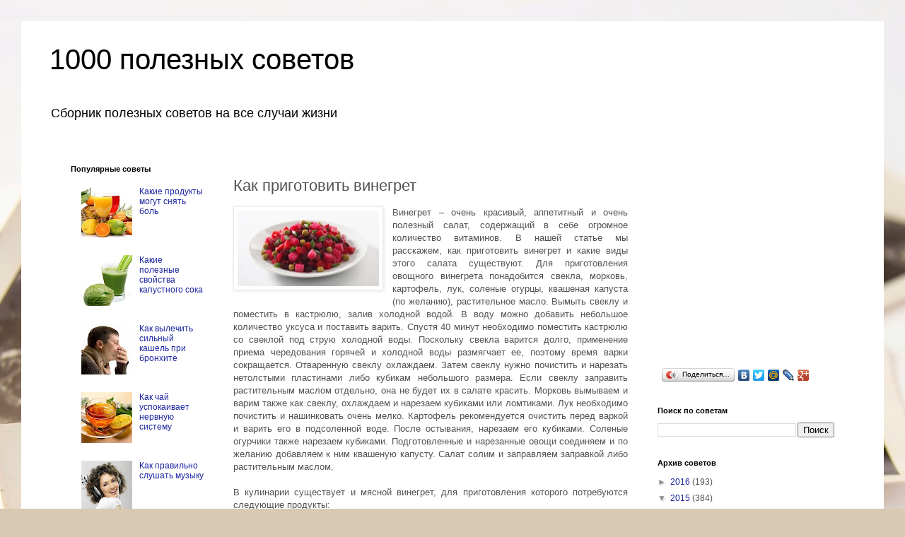

--- FILE ---
content_type: text/html; charset=UTF-8
request_url: http://www.1000-sovetov.pp.ua/2015/09/blog-post_37.html
body_size: 15491
content:
<!DOCTYPE html>
<html class='v2' dir='ltr' xmlns='http://www.w3.org/1999/xhtml' xmlns:b='http://www.google.com/2005/gml/b' xmlns:data='http://www.google.com/2005/gml/data' xmlns:expr='http://www.google.com/2005/gml/expr'>
<head>
<link href='https://www.blogger.com/static/v1/widgets/4128112664-css_bundle_v2.css' rel='stylesheet' type='text/css'/>
<meta content='5669719840b54800' name='yandex-verification'/>
<meta content='width=1100' name='viewport'/>
<meta content='text/html; charset=UTF-8' http-equiv='Content-Type'/>
<meta content='blogger' name='generator'/>
<link href='http://www.1000-sovetov.pp.ua/favicon.ico' rel='icon' type='image/x-icon'/>
<link href='http://www.1000-sovetov.pp.ua/2015/09/blog-post_37.html' rel='canonical'/>
<link rel="alternate" type="application/atom+xml" title="1000 полезных советов - Atom" href="http://www.1000-sovetov.pp.ua/feeds/posts/default" />
<link rel="alternate" type="application/rss+xml" title="1000 полезных советов - RSS" href="http://www.1000-sovetov.pp.ua/feeds/posts/default?alt=rss" />
<link rel="service.post" type="application/atom+xml" title="1000 полезных советов - Atom" href="https://www.blogger.com/feeds/8274096092029600535/posts/default" />

<link rel="alternate" type="application/atom+xml" title="1000 полезных советов - Atom" href="http://www.1000-sovetov.pp.ua/feeds/624768955209345719/comments/default" />
<!--Can't find substitution for tag [blog.ieCssRetrofitLinks]-->
<link href='https://blogger.googleusercontent.com/img/b/R29vZ2xl/AVvXsEgqj-9_J708uv-_vpyCb2qbYp-uIUi_r-gl8JswsD3h9kB8TskFYzQu4xCLwmcYADN352_0ux2gBf8qQghyMKONUZb0_8b3127TGwfL9-sGS0IYxlJj-W2cCsIayWuRKkQcAGMIBITU_iEH/s200/1000-575.jpg' rel='image_src'/>
<meta content='http://www.1000-sovetov.pp.ua/2015/09/blog-post_37.html' property='og:url'/>
<meta content='Как приготовить винегрет' property='og:title'/>
<meta content='    Винегрет – очень красивый, аппетитный и очень полезный салат, содержащий в себе огромное количество витаминов. В нашей статье мы расскаж...' property='og:description'/>
<meta content='https://blogger.googleusercontent.com/img/b/R29vZ2xl/AVvXsEgqj-9_J708uv-_vpyCb2qbYp-uIUi_r-gl8JswsD3h9kB8TskFYzQu4xCLwmcYADN352_0ux2gBf8qQghyMKONUZb0_8b3127TGwfL9-sGS0IYxlJj-W2cCsIayWuRKkQcAGMIBITU_iEH/w1200-h630-p-k-no-nu/1000-575.jpg' property='og:image'/>
<title>1000 полезных советов: Как приготовить винегрет</title>
<style id='page-skin-1' type='text/css'><!--
/*
-----------------------------------------------
Blogger Template Style
Name:     Simple
Designer: Blogger
URL:      www.blogger.com
----------------------------------------------- */
/* Content
----------------------------------------------- */
body {
font: normal normal 12px 'Trebuchet MS', Trebuchet, Verdana, sans-serif;
color: #535353;
background: #d9c9b2 url(//themes.googleusercontent.com/image?id=1r2wVJpX2wdMvwlG0fdinGZwn17o7iAXbs1G0FbgGY8fzvIQqx93b4i-oerJLoNx4S7Fz) no-repeat fixed top center /* Credit: richcano (http://www.istockphoto.com/googleimages.php?id=3137708&platform=blogger) */;
padding: 0 0 0 0;
}
html body .region-inner {
min-width: 0;
max-width: 100%;
width: auto;
}
h2 {
font-size: 22px;
}
a:link {
text-decoration:none;
color: #1d27a1;
}
a:visited {
text-decoration:none;
color: #7e7e7e;
}
a:hover {
text-decoration:underline;
color: #2624ff;
}
.body-fauxcolumn-outer .fauxcolumn-inner {
background: transparent none repeat scroll top left;
_background-image: none;
}
.body-fauxcolumn-outer .cap-top {
position: absolute;
z-index: 1;
height: 400px;
width: 100%;
}
.body-fauxcolumn-outer .cap-top .cap-left {
width: 100%;
background: transparent none repeat-x scroll top left;
_background-image: none;
}
.content-outer {
-moz-box-shadow: 0 0 0 rgba(0, 0, 0, .15);
-webkit-box-shadow: 0 0 0 rgba(0, 0, 0, .15);
-goog-ms-box-shadow: 0 0 0 #333333;
box-shadow: 0 0 0 rgba(0, 0, 0, .15);
margin-bottom: 1px;
}
.content-inner {
padding: 10px 40px;
}
.content-inner {
background-color: #ffffff;
}
/* Header
----------------------------------------------- */
.header-outer {
background: transparent none repeat-x scroll 0 -400px;
_background-image: none;
}
.Header h1 {
font: normal normal 40px 'Trebuchet MS',Trebuchet,Verdana,sans-serif;
color: #000000;
text-shadow: 0 0 0 rgba(0, 0, 0, .2);
}
.Header h1 a {
color: #000000;
}
.Header .description {
font-size: 18px;
color: #000000;
}
.header-inner .Header .titlewrapper {
padding: 22px 0;
}
.header-inner .Header .descriptionwrapper {
padding: 0 0;
}
/* Tabs
----------------------------------------------- */
.tabs-inner .section:first-child {
border-top: 0 solid #d9d9d9;
}
.tabs-inner .section:first-child ul {
margin-top: -1px;
border-top: 1px solid #d9d9d9;
border-left: 1px solid #d9d9d9;
border-right: 1px solid #d9d9d9;
}
.tabs-inner .widget ul {
background: transparent none repeat-x scroll 0 -800px;
_background-image: none;
border-bottom: 1px solid #d9d9d9;
margin-top: 0;
margin-left: -30px;
margin-right: -30px;
}
.tabs-inner .widget li a {
display: inline-block;
padding: .6em 1em;
font: normal normal 12px 'Trebuchet MS', Trebuchet, Verdana, sans-serif;
color: #000000;
border-left: 1px solid #ffffff;
border-right: 1px solid #d9d9d9;
}
.tabs-inner .widget li:first-child a {
border-left: none;
}
.tabs-inner .widget li.selected a, .tabs-inner .widget li a:hover {
color: #000000;
background-color: #ebebeb;
text-decoration: none;
}
/* Columns
----------------------------------------------- */
.main-outer {
border-top: 0 solid transparent;
}
.fauxcolumn-left-outer .fauxcolumn-inner {
border-right: 1px solid transparent;
}
.fauxcolumn-right-outer .fauxcolumn-inner {
border-left: 1px solid transparent;
}
/* Headings
----------------------------------------------- */
div.widget > h2,
div.widget h2.title {
margin: 0 0 1em 0;
font: normal bold 11px 'Trebuchet MS',Trebuchet,Verdana,sans-serif;
color: #000000;
}
/* Widgets
----------------------------------------------- */
.widget .zippy {
color: #919191;
text-shadow: 2px 2px 1px rgba(0, 0, 0, .1);
}
.widget .popular-posts ul {
list-style: none;
}
/* Posts
----------------------------------------------- */
h2.date-header {
font: normal bold 11px Arial, Tahoma, Helvetica, FreeSans, sans-serif;
}
.date-header span {
background-color: #b6b6b6;
color: #ffffff;
padding: 0.4em;
letter-spacing: 3px;
margin: inherit;
}
.main-inner {
padding-top: 35px;
padding-bottom: 65px;
}
.main-inner .column-center-inner {
padding: 0 0;
}
.main-inner .column-center-inner .section {
margin: 0 1em;
}
.post {
margin: 0 0 45px 0;
}
h3.post-title, .comments h4 {
font: normal normal 22px 'Trebuchet MS',Trebuchet,Verdana,sans-serif;
margin: .75em 0 0;
}
.post-body {
font-size: 110%;
line-height: 1.4;
position: relative;
}
.post-body img, .post-body .tr-caption-container, .Profile img, .Image img,
.BlogList .item-thumbnail img {
padding: 2px;
background: #ffffff;
border: 1px solid #ebebeb;
-moz-box-shadow: 1px 1px 5px rgba(0, 0, 0, .1);
-webkit-box-shadow: 1px 1px 5px rgba(0, 0, 0, .1);
box-shadow: 1px 1px 5px rgba(0, 0, 0, .1);
}
.post-body img, .post-body .tr-caption-container {
padding: 5px;
}
.post-body .tr-caption-container {
color: #535353;
}
.post-body .tr-caption-container img {
padding: 0;
background: transparent;
border: none;
-moz-box-shadow: 0 0 0 rgba(0, 0, 0, .1);
-webkit-box-shadow: 0 0 0 rgba(0, 0, 0, .1);
box-shadow: 0 0 0 rgba(0, 0, 0, .1);
}
.post-header {
margin: 0 0 1.5em;
line-height: 1.6;
font-size: 90%;
}
.post-footer {
margin: 20px -2px 0;
padding: 5px 10px;
color: #535353;
background-color: #ebebeb;
border-bottom: 1px solid #ebebeb;
line-height: 1.6;
font-size: 90%;
}
#comments .comment-author {
padding-top: 1.5em;
border-top: 1px solid transparent;
background-position: 0 1.5em;
}
#comments .comment-author:first-child {
padding-top: 0;
border-top: none;
}
.avatar-image-container {
margin: .2em 0 0;
}
#comments .avatar-image-container img {
border: 1px solid #ebebeb;
}
/* Comments
----------------------------------------------- */
.comments .comments-content .icon.blog-author {
background-repeat: no-repeat;
background-image: url([data-uri]);
}
.comments .comments-content .loadmore a {
border-top: 1px solid #919191;
border-bottom: 1px solid #919191;
}
.comments .comment-thread.inline-thread {
background-color: #ebebeb;
}
.comments .continue {
border-top: 2px solid #919191;
}
/* Accents
---------------------------------------------- */
.section-columns td.columns-cell {
border-left: 1px solid transparent;
}
.blog-pager {
background: transparent url(//www.blogblog.com/1kt/simple/paging_dot.png) repeat-x scroll top center;
}
.blog-pager-older-link, .home-link,
.blog-pager-newer-link {
background-color: #ffffff;
padding: 5px;
}
.footer-outer {
border-top: 1px dashed #bbbbbb;
}
/* Mobile
----------------------------------------------- */
body.mobile  {
background-size: auto;
}
.mobile .body-fauxcolumn-outer {
background: transparent none repeat scroll top left;
}
.mobile .body-fauxcolumn-outer .cap-top {
background-size: 100% auto;
}
.mobile .content-outer {
-webkit-box-shadow: 0 0 3px rgba(0, 0, 0, .15);
box-shadow: 0 0 3px rgba(0, 0, 0, .15);
}
.mobile .tabs-inner .widget ul {
margin-left: 0;
margin-right: 0;
}
.mobile .post {
margin: 0;
}
.mobile .main-inner .column-center-inner .section {
margin: 0;
}
.mobile .date-header span {
padding: 0.1em 10px;
margin: 0 -10px;
}
.mobile h3.post-title {
margin: 0;
}
.mobile .blog-pager {
background: transparent none no-repeat scroll top center;
}
.mobile .footer-outer {
border-top: none;
}
.mobile .main-inner, .mobile .footer-inner {
background-color: #ffffff;
}
.mobile-index-contents {
color: #535353;
}
.mobile-link-button {
background-color: #1d27a1;
}
.mobile-link-button a:link, .mobile-link-button a:visited {
color: #ffffff;
}
.mobile .tabs-inner .section:first-child {
border-top: none;
}
.mobile .tabs-inner .PageList .widget-content {
background-color: #ebebeb;
color: #000000;
border-top: 1px solid #d9d9d9;
border-bottom: 1px solid #d9d9d9;
}
.mobile .tabs-inner .PageList .widget-content .pagelist-arrow {
border-left: 1px solid #d9d9d9;
}

--></style>
<style id='template-skin-1' type='text/css'><!--
body {
min-width: 1220px;
}
.content-outer, .content-fauxcolumn-outer, .region-inner {
min-width: 1220px;
max-width: 1220px;
_width: 1220px;
}
.main-inner .columns {
padding-left: 248px;
padding-right: 310px;
}
.main-inner .fauxcolumn-center-outer {
left: 248px;
right: 310px;
/* IE6 does not respect left and right together */
_width: expression(this.parentNode.offsetWidth -
parseInt("248px") -
parseInt("310px") + 'px');
}
.main-inner .fauxcolumn-left-outer {
width: 248px;
}
.main-inner .fauxcolumn-right-outer {
width: 310px;
}
.main-inner .column-left-outer {
width: 248px;
right: 100%;
margin-left: -248px;
}
.main-inner .column-right-outer {
width: 310px;
margin-right: -310px;
}
#layout {
min-width: 0;
}
#layout .content-outer {
min-width: 0;
width: 800px;
}
#layout .region-inner {
min-width: 0;
width: auto;
}
--></style>
<link href='https://www.blogger.com/dyn-css/authorization.css?targetBlogID=8274096092029600535&amp;zx=5fb5a7e4-ef07-4f73-8ace-178106f4b89c' media='none' onload='if(media!=&#39;all&#39;)media=&#39;all&#39;' rel='stylesheet'/><noscript><link href='https://www.blogger.com/dyn-css/authorization.css?targetBlogID=8274096092029600535&amp;zx=5fb5a7e4-ef07-4f73-8ace-178106f4b89c' rel='stylesheet'/></noscript>
<meta name='google-adsense-platform-account' content='ca-host-pub-1556223355139109'/>
<meta name='google-adsense-platform-domain' content='blogspot.com'/>

<!-- data-ad-client=ca-pub-2448773225351108 -->

</head>
<body class='loading variant-simplysimple'>
<div class='navbar no-items section' id='navbar'>
</div>
<div class='body-fauxcolumns'>
<div class='fauxcolumn-outer body-fauxcolumn-outer'>
<div class='cap-top'>
<div class='cap-left'></div>
<div class='cap-right'></div>
</div>
<div class='fauxborder-left'>
<div class='fauxborder-right'></div>
<div class='fauxcolumn-inner'>
</div>
</div>
<div class='cap-bottom'>
<div class='cap-left'></div>
<div class='cap-right'></div>
</div>
</div>
</div>
<div class='content'>
<div class='content-fauxcolumns'>
<div class='fauxcolumn-outer content-fauxcolumn-outer'>
<div class='cap-top'>
<div class='cap-left'></div>
<div class='cap-right'></div>
</div>
<div class='fauxborder-left'>
<div class='fauxborder-right'></div>
<div class='fauxcolumn-inner'>
</div>
</div>
<div class='cap-bottom'>
<div class='cap-left'></div>
<div class='cap-right'></div>
</div>
</div>
</div>
<div class='content-outer'>
<div class='content-cap-top cap-top'>
<div class='cap-left'></div>
<div class='cap-right'></div>
</div>
<div class='fauxborder-left content-fauxborder-left'>
<div class='fauxborder-right content-fauxborder-right'></div>
<div class='content-inner'>
<header>
<div class='header-outer'>
<div class='header-cap-top cap-top'>
<div class='cap-left'></div>
<div class='cap-right'></div>
</div>
<div class='fauxborder-left header-fauxborder-left'>
<div class='fauxborder-right header-fauxborder-right'></div>
<div class='region-inner header-inner'>
<div class='header section' id='header'><div class='widget Header' data-version='1' id='Header1'>
<div id='header-inner'>
<div class='titlewrapper'>
<h1 class='title'>
<a href='http://www.1000-sovetov.pp.ua/'>
1000 полезных советов
</a>
</h1>
</div>
<div class='descriptionwrapper'>
<p class='description'><span>Сборник полезных советов на все случаи жизни</span></p>
</div>
</div>
</div></div>
</div>
</div>
<div class='header-cap-bottom cap-bottom'>
<div class='cap-left'></div>
<div class='cap-right'></div>
</div>
</div>
</header>
<div class='tabs-outer'>
<div class='tabs-cap-top cap-top'>
<div class='cap-left'></div>
<div class='cap-right'></div>
</div>
<div class='fauxborder-left tabs-fauxborder-left'>
<div class='fauxborder-right tabs-fauxborder-right'></div>
<div class='region-inner tabs-inner'>
<div class='tabs no-items section' id='crosscol'>
</div>
<div class='tabs no-items section' id='crosscol-overflow'></div>
</div>
</div>
<div class='tabs-cap-bottom cap-bottom'>
<div class='cap-left'></div>
<div class='cap-right'></div>
</div>
</div>
<div class='main-outer'>
<div class='main-cap-top cap-top'>
<div class='cap-left'></div>
<div class='cap-right'></div>
</div>
<div class='fauxborder-left main-fauxborder-left'>
<div class='fauxborder-right main-fauxborder-right'></div>
<div class='region-inner main-inner'>
<div class='columns fauxcolumns'>
<div class='fauxcolumn-outer fauxcolumn-center-outer'>
<div class='cap-top'>
<div class='cap-left'></div>
<div class='cap-right'></div>
</div>
<div class='fauxborder-left'>
<div class='fauxborder-right'></div>
<div class='fauxcolumn-inner'>
</div>
</div>
<div class='cap-bottom'>
<div class='cap-left'></div>
<div class='cap-right'></div>
</div>
</div>
<div class='fauxcolumn-outer fauxcolumn-left-outer'>
<div class='cap-top'>
<div class='cap-left'></div>
<div class='cap-right'></div>
</div>
<div class='fauxborder-left'>
<div class='fauxborder-right'></div>
<div class='fauxcolumn-inner'>
</div>
</div>
<div class='cap-bottom'>
<div class='cap-left'></div>
<div class='cap-right'></div>
</div>
</div>
<div class='fauxcolumn-outer fauxcolumn-right-outer'>
<div class='cap-top'>
<div class='cap-left'></div>
<div class='cap-right'></div>
</div>
<div class='fauxborder-left'>
<div class='fauxborder-right'></div>
<div class='fauxcolumn-inner'>
</div>
</div>
<div class='cap-bottom'>
<div class='cap-left'></div>
<div class='cap-right'></div>
</div>
</div>
<!-- corrects IE6 width calculation -->
<div class='columns-inner'>
<div class='column-center-outer'>
<div class='column-center-inner'>
<div class='main section' id='main'><div class='widget Blog' data-version='1' id='Blog1'>
<div class='blog-posts hfeed'>
<!--Can't find substitution for tag [defaultAdStart]-->

          <div class="date-outer">
        

          <div class="date-posts">
        
<div class='post-outer'>
<div class='post hentry' itemprop='blogPost' itemscope='itemscope' itemtype='http://schema.org/BlogPosting'>
<meta content='https://blogger.googleusercontent.com/img/b/R29vZ2xl/AVvXsEgqj-9_J708uv-_vpyCb2qbYp-uIUi_r-gl8JswsD3h9kB8TskFYzQu4xCLwmcYADN352_0ux2gBf8qQghyMKONUZb0_8b3127TGwfL9-sGS0IYxlJj-W2cCsIayWuRKkQcAGMIBITU_iEH/s200/1000-575.jpg' itemprop='image_url'/>
<meta content='8274096092029600535' itemprop='blogId'/>
<meta content='624768955209345719' itemprop='postId'/>
<a name='624768955209345719'></a>
<h3 class='post-title entry-title' itemprop='name'>
Как приготовить винегрет
</h3>
<div class='post-header'>
<div class='post-header-line-1'></div>
</div>
<div class='post-body entry-content' id='post-body-624768955209345719' itemprop='description articleBody'>
<div dir="ltr" style="text-align: left;" trbidi="on">
<div class="separator" style="clear: both; text-align: center;">
<a href="https://blogger.googleusercontent.com/img/b/R29vZ2xl/AVvXsEgqj-9_J708uv-_vpyCb2qbYp-uIUi_r-gl8JswsD3h9kB8TskFYzQu4xCLwmcYADN352_0ux2gBf8qQghyMKONUZb0_8b3127TGwfL9-sGS0IYxlJj-W2cCsIayWuRKkQcAGMIBITU_iEH/s1600/1000-575.jpg" imageanchor="1" style="clear: left; float: left; margin-bottom: 1em; margin-right: 1em;"><img border="0" height="107" src="https://blogger.googleusercontent.com/img/b/R29vZ2xl/AVvXsEgqj-9_J708uv-_vpyCb2qbYp-uIUi_r-gl8JswsD3h9kB8TskFYzQu4xCLwmcYADN352_0ux2gBf8qQghyMKONUZb0_8b3127TGwfL9-sGS0IYxlJj-W2cCsIayWuRKkQcAGMIBITU_iEH/s200/1000-575.jpg" width="200" /></a></div>
<div style="text-align: justify;">
Винегрет &#8211; очень красивый, аппетитный и очень полезный салат, содержащий в себе огромное количество витаминов. В нашей статье мы расскажем, как приготовить винегрет и какие виды этого салата существуют. Для приготовления овощного винегрета понадобится свекла, морковь, картофель, лук, соленые огурцы, квашеная капуста (по желанию), растительное масло. Вымыть свеклу и поместить в кастрюлю, залив холодной водой. В воду можно добавить небольшое количество уксуса и поставить варить. Спустя 40 минут необходимо поместить кастрюлю со свеклой под струю холодной воды. Поскольку свекла варится долго, применение приема чередования горячей и холодной воды размягчает ее, поэтому время варки сокращается. Отваренную свеклу охлаждаем. Затем свеклу нужно почистить и нарезать нетолстыми пластинами либо кубикам небольшого размера. Если свеклу заправить растительным маслом отдельно, она не будет их в салате красить. Морковь вымываем и варим также как свеклу, охлаждаем и нарезаем кубиками или ломтиками. Лук необходимо почистить и нашинковать очень мелко. Картофель рекомендуется очистить перед варкой и варить его в подсоленной воде. После остывания, нарезаем его кубиками. Соленые огурчики также нарезаем кубиками. Подготовленные и нарезанные овощи соединяем и по желанию добавляем к ним квашеную капусту. Салат солим и заправляем заправкой либо растительным маслом.</div>
<div style="text-align: justify;">
<br /></div>
<div style="text-align: justify;">
В кулинарии существует и мясной винегрет, для приготовления которого потребуются следующие продукты:</div>
<br />
<ul style="text-align: left;">
<li style="text-align: justify;">средняя свекла - &#189; часть</li>
<li style="text-align: justify;">картофель средний &#8211; 3 шт</li>
<li style="text-align: justify;">мясо на выбор (говядина, телятина, свинина) - 300-400 г</li>
<li style="text-align: justify;">огурцы соленые - 3 шт</li>
<li style="text-align: justify;">куриные яйца - 3 шт</li>
<li style="text-align: justify;">морковь-1 шт</li>
<li style="text-align: justify;">майонез &#8211; 200 г</li>
<li style="text-align: justify;">соль</li>
<li style="text-align: justify;">перец</li>
</ul>
<br />
<div style="text-align: justify;">
Мясо необходимо отварить, охладить и нарезать кубиками небольшими. Отварные и охлажденные овощи нарезаются таким же образом. Овощи и мясо смешиваем и добавляем по вкусу соль и майонез. Снова перемешиваем. Салат подаем, украсив зеленью.</div>
<div style="text-align: justify;">
<br /></div>
<div style="text-align: justify;">
Для приготовления винегрета с морской капустой понадобится:</div>
<br />
<ul style="text-align: left;">
<li style="text-align: justify;">свекла &#8211; 1 шт</li>
<li style="text-align: justify;">консервированная морская капуста-100 г</li>
<li style="text-align: justify;">картофель &#8211; 3 шт</li>
<li style="text-align: justify;">соленые огурцы &#8211; 2 шт</li>
<li style="text-align: justify;">морковь &#8211; 1-2 шт</li>
<li style="text-align: justify;">репчатый лук &#8211; 1 шт</li>
<li style="text-align: justify;">растительное масло &#8211; 4 ст. л.</li>
<li style="text-align: justify;">уксус, сахар, перец, соль &#8211; по вкусу</li>
</ul>
<br />
<div style="text-align: justify;">
Необходимо сварить отдельно морковь, свеклу и картофель. Овощи следует очистить и измельчить в кубики. В измельченные овощи добавляем нашинкованный лук и морскую капусту. Солим, перчим и добавляем по вкусу сахар. Тщательно перемешиваем. Заправляется винегрет растительным маслом и по желанию добавляется немного уксуса. Заправку для винегрета можно сделать самую разнообразную. Но наиболее распространенными являются заправки горчичная, уксусная и подсолнечное масло. Чтобы приготовить уксусную заправку, необходимо смешать в емкости уксус, молотый черный перец, сахар и соль, добавляем небольшое количество растительного масла. Горчичная заправка готовится путем растирания яичных желтков с солью, горчицей и сахаром. В заправку можно добавить масло растительное, небольшое количество уксуса и молотый черный перец.</div>
<div style="text-align: justify;">
<br /></div>
<div style="text-align: justify;">
Винегрет выкладывают в салатик либо глубокую тарелку, и украшается зеленью. Приятного аппетита!</div>
</div>
<div style='clear: both;'></div>
</div>
<div class='post-footer'>
<div class='post-footer-line post-footer-line-1'><span class='post-icons'>
<span class='item-control blog-admin pid-1606909563'>
<a href='https://www.blogger.com/post-edit.g?blogID=8274096092029600535&postID=624768955209345719&from=pencil' title='Изменить сообщение'>
<img alt='' class='icon-action' height='18' src='https://resources.blogblog.com/img/icon18_edit_allbkg.gif' width='18'/>
</a>
</span>
</span>
</div>
<div class='post-footer-line post-footer-line-2'></div>
<div class='post-footer-line post-footer-line-3'></div>
</div>
</div>
<div class='comments' id='comments'>
<a name='comments'></a>
</div>
</div>

        </div></div>
      
<!--Can't find substitution for tag [adEnd]-->
</div>
<div class='blog-pager' id='blog-pager'>
<span id='blog-pager-newer-link'>
<a class='blog-pager-newer-link' href='http://www.1000-sovetov.pp.ua/2015/09/blog-post_93.html' id='Blog1_blog-pager-newer-link' title='Следующее'>Следующее</a>
</span>
<span id='blog-pager-older-link'>
<a class='blog-pager-older-link' href='http://www.1000-sovetov.pp.ua/2015/09/blog-post_15.html' id='Blog1_blog-pager-older-link' title='Предыдущее'>Предыдущее</a>
</span>
<a class='home-link' href='http://www.1000-sovetov.pp.ua/'>Главная страница</a>
</div>
<div class='clear'></div>
</div></div>
</div>
</div>
<div class='column-left-outer'>
<div class='column-left-inner'>
<aside>
<div class='sidebar section' id='sidebar-left-1'><div class='widget PopularPosts' data-version='1' id='PopularPosts1'>
<h2>Популярные советы</h2>
<div class='widget-content popular-posts'>
<ul>
<li>
<div class='item-thumbnail-only'>
<div class='item-thumbnail'>
<a href='http://www.1000-sovetov.pp.ua/2016/05/blog-post_8.html' target='_blank'>
<img alt='' border='0' src='https://blogger.googleusercontent.com/img/b/R29vZ2xl/AVvXsEikHbVkv9w9vVH2iGAFz_hVkJA_3FJjPhSA_5QKhf4FfmFRESHitY4zmZ8vUhtNYfnfUL4TVyuCO90BUFtN7bHPU3S280m5Imy8gYUM0-LMtJSNA_ZcpwFxi1W81VWOKe4CpwCQn6HNUjM5/w72-h72-p-k-no-nu/1000-889.jpg'/>
</a>
</div>
<div class='item-title'><a href='http://www.1000-sovetov.pp.ua/2016/05/blog-post_8.html'>Какие продукты могут снять боль</a></div>
</div>
<div style='clear: both;'></div>
</li>
<li>
<div class='item-thumbnail-only'>
<div class='item-thumbnail'>
<a href='http://www.1000-sovetov.pp.ua/2016/05/blog-post_32.html' target='_blank'>
<img alt='' border='0' src='https://blogger.googleusercontent.com/img/b/R29vZ2xl/AVvXsEgc9ptKTlvJ_bd9WI6dGkbQEQMoXWnXKjZV8CLQZoloZuROoZVq6MZ2dTSWo5v0xuAvpx8t4pi3Umj3G1NvUvw458NfYOdwd2AUyPB8PGSCzB_OBMFeHysnEPodhn_PNYAmFklfZJIF0Ae5/w72-h72-p-k-no-nu/1000-892.jpg'/>
</a>
</div>
<div class='item-title'><a href='http://www.1000-sovetov.pp.ua/2016/05/blog-post_32.html'>Какие полезные свойства капустного сока</a></div>
</div>
<div style='clear: both;'></div>
</li>
<li>
<div class='item-thumbnail-only'>
<div class='item-thumbnail'>
<a href='http://www.1000-sovetov.pp.ua/2016/01/blog-post_2.html' target='_blank'>
<img alt='' border='0' src='https://blogger.googleusercontent.com/img/b/R29vZ2xl/AVvXsEiXuh6tZVQJychNhqT-uhOAm4LW5x4IsNiZZbQ0DLMZDyO28DPWEC-GU1CdBsBKkqx9qqyhiONqei7T3gDFJ4tVLp8K0GoP7-4uOAeogLDjJFmYPo1ZWCXechx7cmGZQeCm1pe4pYdYp4iy/w72-h72-p-k-no-nu/1000-702.jpg'/>
</a>
</div>
<div class='item-title'><a href='http://www.1000-sovetov.pp.ua/2016/01/blog-post_2.html'>Как вылечить сильный кашель при бронхите</a></div>
</div>
<div style='clear: both;'></div>
</li>
<li>
<div class='item-thumbnail-only'>
<div class='item-thumbnail'>
<a href='http://www.1000-sovetov.pp.ua/2016/05/blog-post_64.html' target='_blank'>
<img alt='' border='0' src='https://blogger.googleusercontent.com/img/b/R29vZ2xl/AVvXsEhTDuejarzzHsA6psNHCev14JO1awBPkNvRFKXRgYrgue_Mpy9J0hUkaSfUwTRwUVJg8tsbmJHKiKVBPsRS0T5dT8RjT0A-MyG6qYHMOqVl7VS2Bez3Ai8sLfQkbbRIjgj7mQUUw3TrD3CW/w72-h72-p-k-no-nu/1000-891.jpg'/>
</a>
</div>
<div class='item-title'><a href='http://www.1000-sovetov.pp.ua/2016/05/blog-post_64.html'>Как чай успокаивает нервную систему</a></div>
</div>
<div style='clear: both;'></div>
</li>
<li>
<div class='item-thumbnail-only'>
<div class='item-thumbnail'>
<a href='http://www.1000-sovetov.pp.ua/2016/05/blog-post_82.html' target='_blank'>
<img alt='' border='0' src='https://blogger.googleusercontent.com/img/b/R29vZ2xl/AVvXsEiPs75wmPaNzSrbTjXW94NXTxvjrdfLJVwml0BTZDEPn99hRtkx4EqzgRC6GZTgi_ZRElidhRgwu_Ivd_8V92_5-cFTql4f6sZw-g21Jss44A6rhSjxdWYH4z5yQmBnqee90eVUxo_JJoNE/w72-h72-p-k-no-nu/1000-888.jpg'/>
</a>
</div>
<div class='item-title'><a href='http://www.1000-sovetov.pp.ua/2016/05/blog-post_82.html'>Как правильно слушать музыку</a></div>
</div>
<div style='clear: both;'></div>
</li>
<li>
<div class='item-thumbnail-only'>
<div class='item-thumbnail'>
<a href='http://www.1000-sovetov.pp.ua/2016/05/blog-post_59.html' target='_blank'>
<img alt='' border='0' src='https://blogger.googleusercontent.com/img/b/R29vZ2xl/AVvXsEjs6QX34Upuezeoe5O7EOo5QBBc6-r7WmnaIwYhxbjB9nauRBmRMqJCz5hmSLTNqbN_TuaFuOlTmVrPpKS7fdsFyR_LbOZz55YhwHbmx2dct37wAqENEfaendbEP49s4FTYJHQEmwrDhVeq/w72-h72-p-k-no-nu/1000-890.jpg'/>
</a>
</div>
<div class='item-title'><a href='http://www.1000-sovetov.pp.ua/2016/05/blog-post_59.html'>Какая польза и вред сухих завтраков</a></div>
</div>
<div style='clear: both;'></div>
</li>
<li>
<div class='item-thumbnail-only'>
<div class='item-thumbnail'>
<a href='http://www.1000-sovetov.pp.ua/2014/11/blog-post_7.html' target='_blank'>
<img alt='' border='0' src='https://blogger.googleusercontent.com/img/b/R29vZ2xl/AVvXsEi79_at-Jv_qNL9Xsl16jFFvIEbxwKkaKUs8hk_8-qcg49g6HckjFMikRsQKNt2KOaeVc0LX9Jr8w6CShyphenhyphenURdYoLmWBgNAYxO_K45Ik8p7XrhC5Jeybg_4HtoBjA3xhvjUcKDq3gIyIG8XO/w72-h72-p-k-no-nu/1000-267.jpg'/>
</a>
</div>
<div class='item-title'><a href='http://www.1000-sovetov.pp.ua/2014/11/blog-post_7.html'>Переезд из города в сельскую местность</a></div>
</div>
<div style='clear: both;'></div>
</li>
<li>
<div class='item-thumbnail-only'>
<div class='item-thumbnail'>
<a href='http://www.1000-sovetov.pp.ua/2016/02/blog-post_18.html' target='_blank'>
<img alt='' border='0' src='https://blogger.googleusercontent.com/img/b/R29vZ2xl/AVvXsEi7aeSWf_sEAwrMA0acn5ZBrY8MnYbL_1_dwpL4xtGWYYADLjer-tEBVKAy2Q5V1WYh4I00alfj9eWjn1AaJMLutHWVkyPi59ntxrSfAAFZIM9N3c2d51oZTEuT_nxA-EZngK4VwbKAG-U_/w72-h72-p-k-no-nu/1000-782.jpg'/>
</a>
</div>
<div class='item-title'><a href='http://www.1000-sovetov.pp.ua/2016/02/blog-post_18.html'>Как лечить глазные заболевания одуванчиком</a></div>
</div>
<div style='clear: both;'></div>
</li>
<li>
<div class='item-thumbnail-only'>
<div class='item-thumbnail'>
<a href='http://www.1000-sovetov.pp.ua/2015/04/blog-post_6.html' target='_blank'>
<img alt='' border='0' src='https://blogger.googleusercontent.com/img/b/R29vZ2xl/AVvXsEgap-MD6lDPQpg4kxIeimP9q-lgU0CYV2RZWBx6JpHKpef4gQWLTjhG2o80u6G7BnJOgLN7KWCMsD4tpEEyZmsA24gr2nwyFSzoD9NEKQhtdjwY6cX4zedQntKdVV7QS6s9FWtik05rCMdh/w72-h72-p-k-no-nu/1000-405.jpg'/>
</a>
</div>
<div class='item-title'><a href='http://www.1000-sovetov.pp.ua/2015/04/blog-post_6.html'>Как избавиться от запаха табака в квартире</a></div>
</div>
<div style='clear: both;'></div>
</li>
<li>
<div class='item-thumbnail-only'>
<div class='item-thumbnail'>
<a href='http://www.1000-sovetov.pp.ua/2015/07/blog-post_3.html' target='_blank'>
<img alt='' border='0' src='https://blogger.googleusercontent.com/img/b/R29vZ2xl/AVvXsEgjBOejrndefbm-Yt_AsmGMUms1YOGdJV-TRPae6qrhmw9hXJsGyt93gCTpEFOWDtOIIDDqAOVId-Azyyr1NSyYcTQ4tFxl_YS-0G6Gm3Owgjc5Drgl-tvcX8CBDkZbRcjTHHTMVAiTaoGK/w72-h72-p-k-no-nu/1000-494.jpg'/>
</a>
</div>
<div class='item-title'><a href='http://www.1000-sovetov.pp.ua/2015/07/blog-post_3.html'>Как поливать помидоры в открытом грунте</a></div>
</div>
<div style='clear: both;'></div>
</li>
</ul>
<div class='clear'></div>
</div>
</div></div>
</aside>
</div>
</div>
<div class='column-right-outer'>
<div class='column-right-inner'>
<aside>
<div class='sidebar section' id='sidebar-right-1'><div class='widget HTML' data-version='1' id='HTML6'>
<div class='widget-content'>
<script async src="//pagead2.googlesyndication.com/pagead/js/adsbygoogle.js"></script>
<!-- A2R -->
<ins class="adsbygoogle"
     style="display:inline-block;width:300px;height:250px"
     data-ad-client="ca-pub-2448773225351108"
     data-ad-slot="5795225474"></ins>
<script>
(adsbygoogle = window.adsbygoogle || []).push({});
</script>
</div>
<div class='clear'></div>
</div><div class='widget HTML' data-version='1' id='HTML2'>
<div class='widget-content'>
<script type="text/javascript" src="//yastatic.net/share/share.js" charset="utf-8"></script><div class="yashare-auto-init" data-yasharel10n="ru" data-yasharetype="button" data-yasharequickservices="vkontakte,facebook,twitter,moimir,lj,gplus"></div>
</div>
<div class='clear'></div>
</div><div class='widget BlogSearch' data-version='1' id='BlogSearch1'>
<h2 class='title'>Поиск по советам</h2>
<div class='widget-content'>
<div id='BlogSearch1_form'>
<form action='http://www.1000-sovetov.pp.ua/search' class='gsc-search-box' target='_top'>
<table cellpadding='0' cellspacing='0' class='gsc-search-box'>
<tbody>
<tr>
<td class='gsc-input'>
<input autocomplete='off' class='gsc-input' name='q' size='10' title='search' type='text' value=''/>
</td>
<td class='gsc-search-button'>
<input class='gsc-search-button' title='search' type='submit' value='Поиск'/>
</td>
</tr>
</tbody>
</table>
</form>
</div>
</div>
<div class='clear'></div>
</div><div class='widget BlogArchive' data-version='1' id='BlogArchive1'>
<h2>Архив советов</h2>
<div class='widget-content'>
<div id='ArchiveList'>
<div id='BlogArchive1_ArchiveList'>
<ul class='hierarchy'>
<li class='archivedate collapsed'>
<a class='toggle' href='javascript:void(0)'>
<span class='zippy'>

        &#9658;&#160;
      
</span>
</a>
<a class='post-count-link' href='http://www.1000-sovetov.pp.ua/2016/'>
2016
</a>
<span class='post-count' dir='ltr'>(193)</span>
<ul class='hierarchy'>
<li class='archivedate collapsed'>
<a class='toggle' href='javascript:void(0)'>
<span class='zippy'>

        &#9658;&#160;
      
</span>
</a>
<a class='post-count-link' href='http://www.1000-sovetov.pp.ua/2016/05/'>
мая
</a>
<span class='post-count' dir='ltr'>(18)</span>
</li>
</ul>
<ul class='hierarchy'>
<li class='archivedate collapsed'>
<a class='toggle' href='javascript:void(0)'>
<span class='zippy'>

        &#9658;&#160;
      
</span>
</a>
<a class='post-count-link' href='http://www.1000-sovetov.pp.ua/2016/04/'>
апреля
</a>
<span class='post-count' dir='ltr'>(50)</span>
</li>
</ul>
<ul class='hierarchy'>
<li class='archivedate collapsed'>
<a class='toggle' href='javascript:void(0)'>
<span class='zippy'>

        &#9658;&#160;
      
</span>
</a>
<a class='post-count-link' href='http://www.1000-sovetov.pp.ua/2016/03/'>
марта
</a>
<span class='post-count' dir='ltr'>(40)</span>
</li>
</ul>
<ul class='hierarchy'>
<li class='archivedate collapsed'>
<a class='toggle' href='javascript:void(0)'>
<span class='zippy'>

        &#9658;&#160;
      
</span>
</a>
<a class='post-count-link' href='http://www.1000-sovetov.pp.ua/2016/02/'>
февраля
</a>
<span class='post-count' dir='ltr'>(35)</span>
</li>
</ul>
<ul class='hierarchy'>
<li class='archivedate collapsed'>
<a class='toggle' href='javascript:void(0)'>
<span class='zippy'>

        &#9658;&#160;
      
</span>
</a>
<a class='post-count-link' href='http://www.1000-sovetov.pp.ua/2016/01/'>
января
</a>
<span class='post-count' dir='ltr'>(50)</span>
</li>
</ul>
</li>
</ul>
<ul class='hierarchy'>
<li class='archivedate expanded'>
<a class='toggle' href='javascript:void(0)'>
<span class='zippy toggle-open'>

        &#9660;&#160;
      
</span>
</a>
<a class='post-count-link' href='http://www.1000-sovetov.pp.ua/2015/'>
2015
</a>
<span class='post-count' dir='ltr'>(384)</span>
<ul class='hierarchy'>
<li class='archivedate collapsed'>
<a class='toggle' href='javascript:void(0)'>
<span class='zippy'>

        &#9658;&#160;
      
</span>
</a>
<a class='post-count-link' href='http://www.1000-sovetov.pp.ua/2015/12/'>
декабря
</a>
<span class='post-count' dir='ltr'>(35)</span>
</li>
</ul>
<ul class='hierarchy'>
<li class='archivedate collapsed'>
<a class='toggle' href='javascript:void(0)'>
<span class='zippy'>

        &#9658;&#160;
      
</span>
</a>
<a class='post-count-link' href='http://www.1000-sovetov.pp.ua/2015/11/'>
ноября
</a>
<span class='post-count' dir='ltr'>(40)</span>
</li>
</ul>
<ul class='hierarchy'>
<li class='archivedate collapsed'>
<a class='toggle' href='javascript:void(0)'>
<span class='zippy'>

        &#9658;&#160;
      
</span>
</a>
<a class='post-count-link' href='http://www.1000-sovetov.pp.ua/2015/10/'>
октября
</a>
<span class='post-count' dir='ltr'>(40)</span>
</li>
</ul>
<ul class='hierarchy'>
<li class='archivedate expanded'>
<a class='toggle' href='javascript:void(0)'>
<span class='zippy toggle-open'>

        &#9660;&#160;
      
</span>
</a>
<a class='post-count-link' href='http://www.1000-sovetov.pp.ua/2015/09/'>
сентября
</a>
<span class='post-count' dir='ltr'>(35)</span>
<ul class='posts'>
<li><a href='http://www.1000-sovetov.pp.ua/2015/09/blog-post_25.html'>Чем опасны антиоксиданты</a></li>
<li><a href='http://www.1000-sovetov.pp.ua/2015/09/blog-post_23.html'>Какие самые полезные семечки и зёрна</a></li>
<li><a href='http://www.1000-sovetov.pp.ua/2015/09/blog-post_22.html'>Как укрепить нервную систему народными средствами</a></li>
<li><a href='http://www.1000-sovetov.pp.ua/2015/09/blog-post_21.html'>Как устроить званый ужин</a></li>
<li><a href='http://www.1000-sovetov.pp.ua/2015/09/blog-post_20.html'>Какая порода собак самая умная</a></li>
<li><a href='http://www.1000-sovetov.pp.ua/2015/09/blog-post_19.html'>Как стать пунктуальным</a></li>
<li><a href='http://www.1000-sovetov.pp.ua/2015/09/blog-post_18.html'>Как ускорить сушку джинсов</a></li>
<li><a href='http://www.1000-sovetov.pp.ua/2015/09/blog-post_17.html'>Как накормить школьника завтраком</a></li>
<li><a href='http://www.1000-sovetov.pp.ua/2015/09/blog-post_93.html'>В чём преимущества сушилки для фруктов и овощей</a></li>
<li><a href='http://www.1000-sovetov.pp.ua/2015/09/blog-post_37.html'>Как приготовить винегрет</a></li>
<li><a href='http://www.1000-sovetov.pp.ua/2015/09/blog-post_15.html'>Как правильно выбрать копченую колбасу</a></li>
<li><a href='http://www.1000-sovetov.pp.ua/2015/09/blog-post_16.html'>Как организовать вечеринку</a></li>
<li><a href='http://www.1000-sovetov.pp.ua/2015/09/blog-post_12.html'>Что такое аллергия и как с ней бороться</a></li>
<li><a href='http://www.1000-sovetov.pp.ua/2015/09/blog-post_94.html'>Что приготовить на фуршет</a></li>
<li><a href='http://www.1000-sovetov.pp.ua/2015/09/blog-post_11.html'>Как правильно снимать макияж</a></li>
<li><a href='http://www.1000-sovetov.pp.ua/2015/09/blog-post_14.html'>Как выбрать бойлер для квартиры</a></li>
<li><a href='http://www.1000-sovetov.pp.ua/2015/09/blog-post_10.html'>Как отмыть белые кроссовки</a></li>
<li><a href='http://www.1000-sovetov.pp.ua/2015/09/blog-post_13.html'>Как избавиться от стеснительности</a></li>
<li><a href='http://www.1000-sovetov.pp.ua/2015/09/blog-post_9.html'>Как приготовить вкусный шашлык</a></li>
<li><a href='http://www.1000-sovetov.pp.ua/2015/09/blog-post_98.html'>Как правильно спать на подушке</a></li>
<li><a href='http://www.1000-sovetov.pp.ua/2015/09/blog-post_8.html'>Как научиться шутить</a></li>
<li><a href='http://www.1000-sovetov.pp.ua/2015/09/blog-post_50.html'>Как правильно выбирать хурму</a></li>
<li><a href='http://www.1000-sovetov.pp.ua/2015/09/blog-post_7.html'>Как часто менять свечи зажигания</a></li>
<li><a href='http://www.1000-sovetov.pp.ua/2015/09/blog-post_85.html'>Как не бояться водить машину</a></li>
<li><a href='http://www.1000-sovetov.pp.ua/2015/09/blog-post_6.html'>Как правильно мыть машину</a></li>
<li><a href='http://www.1000-sovetov.pp.ua/2015/09/blog-post_39.html'>Как высушить волосы без фена</a></li>
<li><a href='http://www.1000-sovetov.pp.ua/2015/09/blog-post_5.html'>Как правильно замесить тесто на пирожки</a></li>
<li><a href='http://www.1000-sovetov.pp.ua/2015/09/blog-post_38.html'>Как парить ноги с горчицей</a></li>
<li><a href='http://www.1000-sovetov.pp.ua/2015/09/blog-post_4.html'>Как выбрать арбуз</a></li>
<li><a href='http://www.1000-sovetov.pp.ua/2015/09/blog-post_63.html'>Как выбрать хороший чай</a></li>
<li><a href='http://www.1000-sovetov.pp.ua/2015/09/blog-post_69.html'>Как выбрать турку для кофе</a></li>
<li><a href='http://www.1000-sovetov.pp.ua/2015/09/blog-post_3.html'>Как быстро высушить обувь</a></li>
<li><a href='http://www.1000-sovetov.pp.ua/2015/09/blog-post_2.html'>Как отстирать мазут с одежды</a></li>
<li><a href='http://www.1000-sovetov.pp.ua/2015/09/blog-post_1.html'>Как отстирать пятна от дезодоранта</a></li>
<li><a href='http://www.1000-sovetov.pp.ua/2015/09/blog-post.html'>Как почистить ковер в домашних условиях</a></li>
</ul>
</li>
</ul>
<ul class='hierarchy'>
<li class='archivedate collapsed'>
<a class='toggle' href='javascript:void(0)'>
<span class='zippy'>

        &#9658;&#160;
      
</span>
</a>
<a class='post-count-link' href='http://www.1000-sovetov.pp.ua/2015/08/'>
августа
</a>
<span class='post-count' dir='ltr'>(30)</span>
</li>
</ul>
<ul class='hierarchy'>
<li class='archivedate collapsed'>
<a class='toggle' href='javascript:void(0)'>
<span class='zippy'>

        &#9658;&#160;
      
</span>
</a>
<a class='post-count-link' href='http://www.1000-sovetov.pp.ua/2015/07/'>
июля
</a>
<span class='post-count' dir='ltr'>(30)</span>
</li>
</ul>
<ul class='hierarchy'>
<li class='archivedate collapsed'>
<a class='toggle' href='javascript:void(0)'>
<span class='zippy'>

        &#9658;&#160;
      
</span>
</a>
<a class='post-count-link' href='http://www.1000-sovetov.pp.ua/2015/06/'>
июня
</a>
<span class='post-count' dir='ltr'>(30)</span>
</li>
</ul>
<ul class='hierarchy'>
<li class='archivedate collapsed'>
<a class='toggle' href='javascript:void(0)'>
<span class='zippy'>

        &#9658;&#160;
      
</span>
</a>
<a class='post-count-link' href='http://www.1000-sovetov.pp.ua/2015/05/'>
мая
</a>
<span class='post-count' dir='ltr'>(30)</span>
</li>
</ul>
<ul class='hierarchy'>
<li class='archivedate collapsed'>
<a class='toggle' href='javascript:void(0)'>
<span class='zippy'>

        &#9658;&#160;
      
</span>
</a>
<a class='post-count-link' href='http://www.1000-sovetov.pp.ua/2015/04/'>
апреля
</a>
<span class='post-count' dir='ltr'>(30)</span>
</li>
</ul>
<ul class='hierarchy'>
<li class='archivedate collapsed'>
<a class='toggle' href='javascript:void(0)'>
<span class='zippy'>

        &#9658;&#160;
      
</span>
</a>
<a class='post-count-link' href='http://www.1000-sovetov.pp.ua/2015/03/'>
марта
</a>
<span class='post-count' dir='ltr'>(25)</span>
</li>
</ul>
<ul class='hierarchy'>
<li class='archivedate collapsed'>
<a class='toggle' href='javascript:void(0)'>
<span class='zippy'>

        &#9658;&#160;
      
</span>
</a>
<a class='post-count-link' href='http://www.1000-sovetov.pp.ua/2015/02/'>
февраля
</a>
<span class='post-count' dir='ltr'>(28)</span>
</li>
</ul>
<ul class='hierarchy'>
<li class='archivedate collapsed'>
<a class='toggle' href='javascript:void(0)'>
<span class='zippy'>

        &#9658;&#160;
      
</span>
</a>
<a class='post-count-link' href='http://www.1000-sovetov.pp.ua/2015/01/'>
января
</a>
<span class='post-count' dir='ltr'>(31)</span>
</li>
</ul>
</li>
</ul>
<ul class='hierarchy'>
<li class='archivedate collapsed'>
<a class='toggle' href='javascript:void(0)'>
<span class='zippy'>

        &#9658;&#160;
      
</span>
</a>
<a class='post-count-link' href='http://www.1000-sovetov.pp.ua/2014/'>
2014
</a>
<span class='post-count' dir='ltr'>(260)</span>
<ul class='hierarchy'>
<li class='archivedate collapsed'>
<a class='toggle' href='javascript:void(0)'>
<span class='zippy'>

        &#9658;&#160;
      
</span>
</a>
<a class='post-count-link' href='http://www.1000-sovetov.pp.ua/2014/12/'>
декабря
</a>
<span class='post-count' dir='ltr'>(25)</span>
</li>
</ul>
<ul class='hierarchy'>
<li class='archivedate collapsed'>
<a class='toggle' href='javascript:void(0)'>
<span class='zippy'>

        &#9658;&#160;
      
</span>
</a>
<a class='post-count-link' href='http://www.1000-sovetov.pp.ua/2014/11/'>
ноября
</a>
<span class='post-count' dir='ltr'>(30)</span>
</li>
</ul>
<ul class='hierarchy'>
<li class='archivedate collapsed'>
<a class='toggle' href='javascript:void(0)'>
<span class='zippy'>

        &#9658;&#160;
      
</span>
</a>
<a class='post-count-link' href='http://www.1000-sovetov.pp.ua/2014/10/'>
октября
</a>
<span class='post-count' dir='ltr'>(25)</span>
</li>
</ul>
<ul class='hierarchy'>
<li class='archivedate collapsed'>
<a class='toggle' href='javascript:void(0)'>
<span class='zippy'>

        &#9658;&#160;
      
</span>
</a>
<a class='post-count-link' href='http://www.1000-sovetov.pp.ua/2014/09/'>
сентября
</a>
<span class='post-count' dir='ltr'>(25)</span>
</li>
</ul>
<ul class='hierarchy'>
<li class='archivedate collapsed'>
<a class='toggle' href='javascript:void(0)'>
<span class='zippy'>

        &#9658;&#160;
      
</span>
</a>
<a class='post-count-link' href='http://www.1000-sovetov.pp.ua/2014/08/'>
августа
</a>
<span class='post-count' dir='ltr'>(10)</span>
</li>
</ul>
<ul class='hierarchy'>
<li class='archivedate collapsed'>
<a class='toggle' href='javascript:void(0)'>
<span class='zippy'>

        &#9658;&#160;
      
</span>
</a>
<a class='post-count-link' href='http://www.1000-sovetov.pp.ua/2014/07/'>
июля
</a>
<span class='post-count' dir='ltr'>(13)</span>
</li>
</ul>
<ul class='hierarchy'>
<li class='archivedate collapsed'>
<a class='toggle' href='javascript:void(0)'>
<span class='zippy'>

        &#9658;&#160;
      
</span>
</a>
<a class='post-count-link' href='http://www.1000-sovetov.pp.ua/2014/06/'>
июня
</a>
<span class='post-count' dir='ltr'>(24)</span>
</li>
</ul>
<ul class='hierarchy'>
<li class='archivedate collapsed'>
<a class='toggle' href='javascript:void(0)'>
<span class='zippy'>

        &#9658;&#160;
      
</span>
</a>
<a class='post-count-link' href='http://www.1000-sovetov.pp.ua/2014/05/'>
мая
</a>
<span class='post-count' dir='ltr'>(10)</span>
</li>
</ul>
<ul class='hierarchy'>
<li class='archivedate collapsed'>
<a class='toggle' href='javascript:void(0)'>
<span class='zippy'>

        &#9658;&#160;
      
</span>
</a>
<a class='post-count-link' href='http://www.1000-sovetov.pp.ua/2014/04/'>
апреля
</a>
<span class='post-count' dir='ltr'>(21)</span>
</li>
</ul>
<ul class='hierarchy'>
<li class='archivedate collapsed'>
<a class='toggle' href='javascript:void(0)'>
<span class='zippy'>

        &#9658;&#160;
      
</span>
</a>
<a class='post-count-link' href='http://www.1000-sovetov.pp.ua/2014/03/'>
марта
</a>
<span class='post-count' dir='ltr'>(18)</span>
</li>
</ul>
<ul class='hierarchy'>
<li class='archivedate collapsed'>
<a class='toggle' href='javascript:void(0)'>
<span class='zippy'>

        &#9658;&#160;
      
</span>
</a>
<a class='post-count-link' href='http://www.1000-sovetov.pp.ua/2014/02/'>
февраля
</a>
<span class='post-count' dir='ltr'>(28)</span>
</li>
</ul>
<ul class='hierarchy'>
<li class='archivedate collapsed'>
<a class='toggle' href='javascript:void(0)'>
<span class='zippy'>

        &#9658;&#160;
      
</span>
</a>
<a class='post-count-link' href='http://www.1000-sovetov.pp.ua/2014/01/'>
января
</a>
<span class='post-count' dir='ltr'>(31)</span>
</li>
</ul>
</li>
</ul>
<ul class='hierarchy'>
<li class='archivedate collapsed'>
<a class='toggle' href='javascript:void(0)'>
<span class='zippy'>

        &#9658;&#160;
      
</span>
</a>
<a class='post-count-link' href='http://www.1000-sovetov.pp.ua/2013/'>
2013
</a>
<span class='post-count' dir='ltr'>(55)</span>
<ul class='hierarchy'>
<li class='archivedate collapsed'>
<a class='toggle' href='javascript:void(0)'>
<span class='zippy'>

        &#9658;&#160;
      
</span>
</a>
<a class='post-count-link' href='http://www.1000-sovetov.pp.ua/2013/12/'>
декабря
</a>
<span class='post-count' dir='ltr'>(31)</span>
</li>
</ul>
<ul class='hierarchy'>
<li class='archivedate collapsed'>
<a class='toggle' href='javascript:void(0)'>
<span class='zippy'>

        &#9658;&#160;
      
</span>
</a>
<a class='post-count-link' href='http://www.1000-sovetov.pp.ua/2013/11/'>
ноября
</a>
<span class='post-count' dir='ltr'>(24)</span>
</li>
</ul>
</li>
</ul>
</div>
</div>
<div class='clear'></div>
</div>
</div></div>
</aside>
</div>
</div>
</div>
<div style='clear: both'></div>
<!-- columns -->
</div>
<!-- main -->
</div>
</div>
<div class='main-cap-bottom cap-bottom'>
<div class='cap-left'></div>
<div class='cap-right'></div>
</div>
</div>
<footer>
<div class='footer-outer'>
<div class='footer-cap-top cap-top'>
<div class='cap-left'></div>
<div class='cap-right'></div>
</div>
<div class='fauxborder-left footer-fauxborder-left'>
<div class='fauxborder-right footer-fauxborder-right'></div>
<div class='region-inner footer-inner'>
<div class='foot no-items section' id='footer-1'></div>
<table border='0' cellpadding='0' cellspacing='0' class='section-columns columns-2'>
<tbody>
<tr>
<td class='first columns-cell'>
<div class='foot section' id='footer-2-1'><div class='widget HTML' data-version='1' id='HTML1'>
<div class='widget-content'>
<!-- hit.ua -->
<a href='http://hit.ua/?x=97745' target='_blank'>
<script language="javascript" type="text/javascript"><!--
Cd=document;Cr="&"+Math.random();Cp="&s=1";
Cd.cookie="b=b";if(Cd.cookie)Cp+="&c=1";
Cp+="&t="+(new Date()).getTimezoneOffset();
if(self!=top)Cp+="&f=1";
//--></script>
<script language="javascript1.1" type="text/javascript"><!--
if(navigator.javaEnabled())Cp+="&j=1";
//--></script>
<script language="javascript1.2" type="text/javascript"><!--
if(typeof(screen)!='undefined')Cp+="&w="+screen.width+"&h="+
screen.height+"&d="+(screen.colorDepth?screen.colorDepth:screen.pixelDepth);
//--></script>
<script language="javascript" type="text/javascript"><!--
Cd.write("<img src='http://c.hit.ua/hit?i=97745&g=0&x=1"+Cp+Cr+
"&r="+escape(Cd.referrer)+"&u="+escape(window.location.href)+
"' border='0' width='88' height='31' "+
"alt='hit.ua: сейчас на сайте, посетителей и просмотров за сегодня' title='hit.ua: сейчас на сайте, посетителей и просмотров за сегодня'/>");
//--></script>
<noscript>
<img src='http://c.hit.ua/hit?i=97745&amp;g=0&amp;x=1' border='0' width='88' height='31' alt='hit.ua: сейчас на сайте, посетителей и просмотров за сегодня' title='hit.ua: сейчас на сайте, посетителей и просмотров за сегодня'/>
</noscript></a>
<!-- / hit.ua -->


<!-- Yandex.Metrika informer -->
<a href="http://metrika.yandex.ru/stat/?id=22885165&amp;from=informer"
target="_blank" rel="nofollow"><img src="//bs.yandex.ru/informer/22885165/3_1_FFFFFFFF_EFEFEFFF_0_pageviews"
style="width:88px; height:31px; border:0;" alt="Яндекс.Метрика" title="Яндекс.Метрика: данные за сегодня (просмотры, визиты и уникальные посетители)" onclick="try{Ya.Metrika.informer({i:this,id:22885165,lang:'ru'});return false}catch(e){}"/></a>
<!-- /Yandex.Metrika informer -->

<!-- Yandex.Metrika counter -->
<script type="text/javascript">
(function (d, w, c) {
    (w[c] = w[c] || []).push(function() {
        try {
            w.yaCounter22885165 = new Ya.Metrika({id:22885165,
                    clickmap:true,
                    trackLinks:true,
                    accurateTrackBounce:true});
        } catch(e) { }
    });

    var n = d.getElementsByTagName("script")[0],
        s = d.createElement("script"),
        f = function () { n.parentNode.insertBefore(s, n); };
    s.type = "text/javascript";
    s.async = true;
    s.src = (d.location.protocol == "https:" ? "https:" : "http:") + "//mc.yandex.ru/metrika/watch.js";

    if (w.opera == "[object Opera]") {
        d.addEventListener("DOMContentLoaded", f, false);
    } else { f(); }
})(document, window, "yandex_metrika_callbacks");
</script>
<noscript><div><img src="//mc.yandex.ru/watch/22885165" style="position:absolute; left:-9999px;" alt="" /></div></noscript>
<!-- /Yandex.Metrika counter -->


<script type="text/javascript">!function(e,t,r){e.PrcyCounterObject=r,e[r]=e[r]||function(){(e[r].q=e[r].q||[]).push(arguments)};var c=document.createElement("script");c.type="text/javascript",c.async=1,c.src=t;var n=document.getElementsByTagName("script")[0];n.parentNode.insertBefore(c,n)}(window,"//a.pr-cy.ru/assets/js/counter.min.js","prcyCounter"),prcyCounter("www.1000-sovetov.pp.ua","prcyru-counter",0);</script><div id="prcyru-counter"></div><noscript><a href="//a.pr-cy.ru/www.1000-sovetov.pp.ua" target="_blank"><img src="//a.pr-cy.ru/assets/img/analysis-counter.png" width="88" height="31" alt="Analysis" /></a></noscript>
</div>
<div class='clear'></div>
</div></div>
</td>
<td class='columns-cell'>
<div class='foot section' id='footer-2-2'><div class='widget Stats' data-version='1' id='Stats1'>
<h2>Общее&#183;кол-во&#183;просмотров</h2>
<div class='widget-content'>
<div id='Stats1_content' style='display: none;'>
<span class='counter-wrapper text-counter-wrapper' id='Stats1_totalCount'>
</span>
<div class='clear'></div>
</div>
</div>
</div></div>
</td>
</tr>
</tbody>
</table>
<!-- outside of the include in order to lock Attribution widget -->
<div class='foot section' id='footer-3'><div class='widget Attribution' data-version='1' id='Attribution1'>
<div class='widget-content' style='text-align: center;'>
Тема "Простая". Автор изображений для темы: <a href='http://www.istockphoto.com/googleimages.php?id=3137708&platform=blogger&langregion=ru' target='_blank'>richcano</a>. Технологии <a href='https://www.blogger.com' target='_blank'>Blogger</a>.
</div>
<div class='clear'></div>
</div></div>
</div>
</div>
<div class='footer-cap-bottom cap-bottom'>
<div class='cap-left'></div>
<div class='cap-right'></div>
</div>
</div>
</footer>
<!-- content -->
</div>
</div>
<div class='content-cap-bottom cap-bottom'>
<div class='cap-left'></div>
<div class='cap-right'></div>
</div>
</div>
</div>
<script type='text/javascript'>
    window.setTimeout(function() {
        document.body.className = document.body.className.replace('loading', '');
      }, 10);
  </script>

<script type="text/javascript" src="https://www.blogger.com/static/v1/widgets/1601900224-widgets.js"></script>
<script type='text/javascript'>
window['__wavt'] = 'AOuZoY7X28itMkDg_VHJiARvBMRf6Y1JGQ:1762074396569';_WidgetManager._Init('//www.blogger.com/rearrange?blogID\x3d8274096092029600535','//www.1000-sovetov.pp.ua/2015/09/blog-post_37.html','8274096092029600535');
_WidgetManager._SetDataContext([{'name': 'blog', 'data': {'blogId': '8274096092029600535', 'title': '1000 \u043f\u043e\u043b\u0435\u0437\u043d\u044b\u0445 \u0441\u043e\u0432\u0435\u0442\u043e\u0432', 'url': 'http://www.1000-sovetov.pp.ua/2015/09/blog-post_37.html', 'canonicalUrl': 'http://www.1000-sovetov.pp.ua/2015/09/blog-post_37.html', 'homepageUrl': 'http://www.1000-sovetov.pp.ua/', 'searchUrl': 'http://www.1000-sovetov.pp.ua/search', 'canonicalHomepageUrl': 'http://www.1000-sovetov.pp.ua/', 'blogspotFaviconUrl': 'http://www.1000-sovetov.pp.ua/favicon.ico', 'bloggerUrl': 'https://www.blogger.com', 'hasCustomDomain': true, 'httpsEnabled': false, 'enabledCommentProfileImages': true, 'gPlusViewType': 'FILTERED_POSTMOD', 'adultContent': false, 'analyticsAccountNumber': '', 'encoding': 'UTF-8', 'locale': 'ru', 'localeUnderscoreDelimited': 'ru', 'languageDirection': 'ltr', 'isPrivate': false, 'isMobile': false, 'isMobileRequest': false, 'mobileClass': '', 'isPrivateBlog': false, 'isDynamicViewsAvailable': true, 'feedLinks': '\x3clink rel\x3d\x22alternate\x22 type\x3d\x22application/atom+xml\x22 title\x3d\x221000 \u043f\u043e\u043b\u0435\u0437\u043d\u044b\u0445 \u0441\u043e\u0432\u0435\u0442\u043e\u0432 - Atom\x22 href\x3d\x22http://www.1000-sovetov.pp.ua/feeds/posts/default\x22 /\x3e\n\x3clink rel\x3d\x22alternate\x22 type\x3d\x22application/rss+xml\x22 title\x3d\x221000 \u043f\u043e\u043b\u0435\u0437\u043d\u044b\u0445 \u0441\u043e\u0432\u0435\u0442\u043e\u0432 - RSS\x22 href\x3d\x22http://www.1000-sovetov.pp.ua/feeds/posts/default?alt\x3drss\x22 /\x3e\n\x3clink rel\x3d\x22service.post\x22 type\x3d\x22application/atom+xml\x22 title\x3d\x221000 \u043f\u043e\u043b\u0435\u0437\u043d\u044b\u0445 \u0441\u043e\u0432\u0435\u0442\u043e\u0432 - Atom\x22 href\x3d\x22https://www.blogger.com/feeds/8274096092029600535/posts/default\x22 /\x3e\n\n\x3clink rel\x3d\x22alternate\x22 type\x3d\x22application/atom+xml\x22 title\x3d\x221000 \u043f\u043e\u043b\u0435\u0437\u043d\u044b\u0445 \u0441\u043e\u0432\u0435\u0442\u043e\u0432 - Atom\x22 href\x3d\x22http://www.1000-sovetov.pp.ua/feeds/624768955209345719/comments/default\x22 /\x3e\n', 'meTag': '', 'adsenseClientId': 'ca-pub-2448773225351108', 'adsenseHostId': 'ca-host-pub-1556223355139109', 'adsenseHasAds': false, 'adsenseAutoAds': false, 'boqCommentIframeForm': true, 'loginRedirectParam': '', 'view': '', 'dynamicViewsCommentsSrc': '//www.blogblog.com/dynamicviews/4224c15c4e7c9321/js/comments.js', 'dynamicViewsScriptSrc': '//www.blogblog.com/dynamicviews/93b5482d11d1bbee', 'plusOneApiSrc': 'https://apis.google.com/js/platform.js', 'disableGComments': true, 'interstitialAccepted': false, 'sharing': {'platforms': [{'name': '\u041f\u043e\u043b\u0443\u0447\u0438\u0442\u044c \u0441\u0441\u044b\u043b\u043a\u0443', 'key': 'link', 'shareMessage': '\u041f\u043e\u043b\u0443\u0447\u0438\u0442\u044c \u0441\u0441\u044b\u043b\u043a\u0443', 'target': ''}, {'name': 'Facebook', 'key': 'facebook', 'shareMessage': '\u041f\u043e\u0434\u0435\u043b\u0438\u0442\u044c\u0441\u044f \u0432 Facebook', 'target': 'facebook'}, {'name': '\u041d\u0430\u043f\u0438\u0441\u0430\u0442\u044c \u043e\u0431 \u044d\u0442\u043e\u043c \u0432 \u0431\u043b\u043e\u0433\u0435', 'key': 'blogThis', 'shareMessage': '\u041d\u0430\u043f\u0438\u0441\u0430\u0442\u044c \u043e\u0431 \u044d\u0442\u043e\u043c \u0432 \u0431\u043b\u043e\u0433\u0435', 'target': 'blog'}, {'name': 'X', 'key': 'twitter', 'shareMessage': '\u041f\u043e\u0434\u0435\u043b\u0438\u0442\u044c\u0441\u044f \u0432 X', 'target': 'twitter'}, {'name': 'Pinterest', 'key': 'pinterest', 'shareMessage': '\u041f\u043e\u0434\u0435\u043b\u0438\u0442\u044c\u0441\u044f \u0432 Pinterest', 'target': 'pinterest'}, {'name': '\u042d\u043b\u0435\u043a\u0442\u0440\u043e\u043d\u043d\u0430\u044f \u043f\u043e\u0447\u0442\u0430', 'key': 'email', 'shareMessage': '\u042d\u043b\u0435\u043a\u0442\u0440\u043e\u043d\u043d\u0430\u044f \u043f\u043e\u0447\u0442\u0430', 'target': 'email'}], 'disableGooglePlus': true, 'googlePlusShareButtonWidth': 0, 'googlePlusBootstrap': '\x3cscript type\x3d\x22text/javascript\x22\x3ewindow.___gcfg \x3d {\x27lang\x27: \x27ru\x27};\x3c/script\x3e'}, 'hasCustomJumpLinkMessage': false, 'jumpLinkMessage': '\u0414\u0430\u043b\u0435\u0435...', 'pageType': 'item', 'postId': '624768955209345719', 'postImageThumbnailUrl': 'https://blogger.googleusercontent.com/img/b/R29vZ2xl/AVvXsEgqj-9_J708uv-_vpyCb2qbYp-uIUi_r-gl8JswsD3h9kB8TskFYzQu4xCLwmcYADN352_0ux2gBf8qQghyMKONUZb0_8b3127TGwfL9-sGS0IYxlJj-W2cCsIayWuRKkQcAGMIBITU_iEH/s72-c/1000-575.jpg', 'postImageUrl': 'https://blogger.googleusercontent.com/img/b/R29vZ2xl/AVvXsEgqj-9_J708uv-_vpyCb2qbYp-uIUi_r-gl8JswsD3h9kB8TskFYzQu4xCLwmcYADN352_0ux2gBf8qQghyMKONUZb0_8b3127TGwfL9-sGS0IYxlJj-W2cCsIayWuRKkQcAGMIBITU_iEH/s200/1000-575.jpg', 'pageName': '\u041a\u0430\u043a \u043f\u0440\u0438\u0433\u043e\u0442\u043e\u0432\u0438\u0442\u044c \u0432\u0438\u043d\u0435\u0433\u0440\u0435\u0442', 'pageTitle': '1000 \u043f\u043e\u043b\u0435\u0437\u043d\u044b\u0445 \u0441\u043e\u0432\u0435\u0442\u043e\u0432: \u041a\u0430\u043a \u043f\u0440\u0438\u0433\u043e\u0442\u043e\u0432\u0438\u0442\u044c \u0432\u0438\u043d\u0435\u0433\u0440\u0435\u0442'}}, {'name': 'features', 'data': {}}, {'name': 'messages', 'data': {'edit': '\u0418\u0437\u043c\u0435\u043d\u0438\u0442\u044c', 'linkCopiedToClipboard': '\u0421\u0441\u044b\u043b\u043a\u0430 \u0441\u043a\u043e\u043f\u0438\u0440\u043e\u0432\u0430\u043d\u0430 \u0432 \u0431\u0443\u0444\u0435\u0440 \u043e\u0431\u043c\u0435\u043d\u0430!', 'ok': '\u041e\u041a', 'postLink': '\u0421\u0441\u044b\u043b\u043a\u0430 \u043d\u0430 \u0441\u043e\u043e\u0431\u0449\u0435\u043d\u0438\u0435'}}, {'name': 'template', 'data': {'name': 'custom', 'localizedName': '\u0414\u043e\u043f\u043e\u043b\u043d\u0438\u0442\u0435\u043b\u044c\u043d\u043e', 'isResponsive': false, 'isAlternateRendering': false, 'isCustom': true, 'variant': 'simplysimple', 'variantId': 'simplysimple'}}, {'name': 'view', 'data': {'classic': {'name': 'classic', 'url': '?view\x3dclassic'}, 'flipcard': {'name': 'flipcard', 'url': '?view\x3dflipcard'}, 'magazine': {'name': 'magazine', 'url': '?view\x3dmagazine'}, 'mosaic': {'name': 'mosaic', 'url': '?view\x3dmosaic'}, 'sidebar': {'name': 'sidebar', 'url': '?view\x3dsidebar'}, 'snapshot': {'name': 'snapshot', 'url': '?view\x3dsnapshot'}, 'timeslide': {'name': 'timeslide', 'url': '?view\x3dtimeslide'}, 'isMobile': false, 'title': '\u041a\u0430\u043a \u043f\u0440\u0438\u0433\u043e\u0442\u043e\u0432\u0438\u0442\u044c \u0432\u0438\u043d\u0435\u0433\u0440\u0435\u0442', 'description': '    \u0412\u0438\u043d\u0435\u0433\u0440\u0435\u0442 \u2013 \u043e\u0447\u0435\u043d\u044c \u043a\u0440\u0430\u0441\u0438\u0432\u044b\u0439, \u0430\u043f\u043f\u0435\u0442\u0438\u0442\u043d\u044b\u0439 \u0438 \u043e\u0447\u0435\u043d\u044c \u043f\u043e\u043b\u0435\u0437\u043d\u044b\u0439 \u0441\u0430\u043b\u0430\u0442, \u0441\u043e\u0434\u0435\u0440\u0436\u0430\u0449\u0438\u0439 \u0432 \u0441\u0435\u0431\u0435 \u043e\u0433\u0440\u043e\u043c\u043d\u043e\u0435 \u043a\u043e\u043b\u0438\u0447\u0435\u0441\u0442\u0432\u043e \u0432\u0438\u0442\u0430\u043c\u0438\u043d\u043e\u0432. \u0412 \u043d\u0430\u0448\u0435\u0439 \u0441\u0442\u0430\u0442\u044c\u0435 \u043c\u044b \u0440\u0430\u0441\u0441\u043a\u0430\u0436...', 'featuredImage': 'https://blogger.googleusercontent.com/img/b/R29vZ2xl/AVvXsEgqj-9_J708uv-_vpyCb2qbYp-uIUi_r-gl8JswsD3h9kB8TskFYzQu4xCLwmcYADN352_0ux2gBf8qQghyMKONUZb0_8b3127TGwfL9-sGS0IYxlJj-W2cCsIayWuRKkQcAGMIBITU_iEH/s200/1000-575.jpg', 'url': 'http://www.1000-sovetov.pp.ua/2015/09/blog-post_37.html', 'type': 'item', 'isSingleItem': true, 'isMultipleItems': false, 'isError': false, 'isPage': false, 'isPost': true, 'isHomepage': false, 'isArchive': false, 'isLabelSearch': false, 'postId': 624768955209345719}}]);
_WidgetManager._RegisterWidget('_HeaderView', new _WidgetInfo('Header1', 'header', document.getElementById('Header1'), {}, 'displayModeFull'));
_WidgetManager._RegisterWidget('_BlogView', new _WidgetInfo('Blog1', 'main', document.getElementById('Blog1'), {'cmtInteractionsEnabled': false, 'lightboxEnabled': true, 'lightboxModuleUrl': 'https://www.blogger.com/static/v1/jsbin/3787789070-lbx__ru.js', 'lightboxCssUrl': 'https://www.blogger.com/static/v1/v-css/828616780-lightbox_bundle.css'}, 'displayModeFull'));
_WidgetManager._RegisterWidget('_PopularPostsView', new _WidgetInfo('PopularPosts1', 'sidebar-left-1', document.getElementById('PopularPosts1'), {}, 'displayModeFull'));
_WidgetManager._RegisterWidget('_HTMLView', new _WidgetInfo('HTML6', 'sidebar-right-1', document.getElementById('HTML6'), {}, 'displayModeFull'));
_WidgetManager._RegisterWidget('_HTMLView', new _WidgetInfo('HTML2', 'sidebar-right-1', document.getElementById('HTML2'), {}, 'displayModeFull'));
_WidgetManager._RegisterWidget('_BlogSearchView', new _WidgetInfo('BlogSearch1', 'sidebar-right-1', document.getElementById('BlogSearch1'), {}, 'displayModeFull'));
_WidgetManager._RegisterWidget('_BlogArchiveView', new _WidgetInfo('BlogArchive1', 'sidebar-right-1', document.getElementById('BlogArchive1'), {'languageDirection': 'ltr', 'loadingMessage': '\u0417\u0430\u0433\u0440\u0443\u0437\u043a\u0430\x26hellip;'}, 'displayModeFull'));
_WidgetManager._RegisterWidget('_HTMLView', new _WidgetInfo('HTML1', 'footer-2-1', document.getElementById('HTML1'), {}, 'displayModeFull'));
_WidgetManager._RegisterWidget('_StatsView', new _WidgetInfo('Stats1', 'footer-2-2', document.getElementById('Stats1'), {'title': '\u041e\u0431\u0449\u0435\u0435\xb7\u043a\u043e\u043b-\u0432\u043e\xb7\u043f\u0440\u043e\u0441\u043c\u043e\u0442\u0440\u043e\u0432', 'showGraphicalCounter': false, 'showAnimatedCounter': false, 'showSparkline': false, 'statsUrl': '//www.1000-sovetov.pp.ua/b/stats?style\x3dBLACK_TRANSPARENT\x26timeRange\x3dALL_TIME\x26token\x3dAPq4FmDPAqKHtIDrPWoAcVET2VjTsk9tzQXZOSL1VmkVnn-C7izB5a4el9EaZRrjJDVWoJgT6REAMDPGn6qf7wHidQAUqhLIOg'}, 'displayModeFull'));
_WidgetManager._RegisterWidget('_AttributionView', new _WidgetInfo('Attribution1', 'footer-3', document.getElementById('Attribution1'), {}, 'displayModeFull'));
</script>
</body>
</html>

--- FILE ---
content_type: text/html; charset=UTF-8
request_url: http://www.1000-sovetov.pp.ua/b/stats?style=BLACK_TRANSPARENT&timeRange=ALL_TIME&token=APq4FmDPAqKHtIDrPWoAcVET2VjTsk9tzQXZOSL1VmkVnn-C7izB5a4el9EaZRrjJDVWoJgT6REAMDPGn6qf7wHidQAUqhLIOg
body_size: 237
content:
{"total":1572048,"sparklineOptions":{"backgroundColor":{"fillOpacity":0.1,"fill":"#000000"},"series":[{"areaOpacity":0.3,"color":"#202020"}]},"sparklineData":[[0,1],[1,1],[2,1],[3,0],[4,1],[5,100],[6,93],[7,43],[8,1],[9,1],[10,1],[11,1],[12,1],[13,1],[14,1],[15,1],[16,2],[17,1],[18,1],[19,2],[20,2],[21,3],[22,2],[23,1],[24,2],[25,2],[26,2],[27,3],[28,0],[29,0]],"nextTickMs":1800000}

--- FILE ---
content_type: text/html; charset=utf-8
request_url: https://www.google.com/recaptcha/api2/aframe
body_size: 265
content:
<!DOCTYPE HTML><html><head><meta http-equiv="content-type" content="text/html; charset=UTF-8"></head><body><script nonce="urMwqpY9VmYcgSsh621_Qg">/** Anti-fraud and anti-abuse applications only. See google.com/recaptcha */ try{var clients={'sodar':'https://pagead2.googlesyndication.com/pagead/sodar?'};window.addEventListener("message",function(a){try{if(a.source===window.parent){var b=JSON.parse(a.data);var c=clients[b['id']];if(c){var d=document.createElement('img');d.src=c+b['params']+'&rc='+(localStorage.getItem("rc::a")?sessionStorage.getItem("rc::b"):"");window.document.body.appendChild(d);sessionStorage.setItem("rc::e",parseInt(sessionStorage.getItem("rc::e")||0)+1);localStorage.setItem("rc::h",'1762074400404');}}}catch(b){}});window.parent.postMessage("_grecaptcha_ready", "*");}catch(b){}</script></body></html>

--- FILE ---
content_type: text/javascript
request_url: http://s.pr-cy.ru/analysis/counters/www.1000-sovetov.pp.ua?callback=prcyCounterCallback_1
body_size: 52
content:
prcyCounterCallback_1({"successTestsCount": 43, "failTestsCount": 4, "infoTestsCount": 26, "updated": "2021-12-12T05:56:25.049000"})